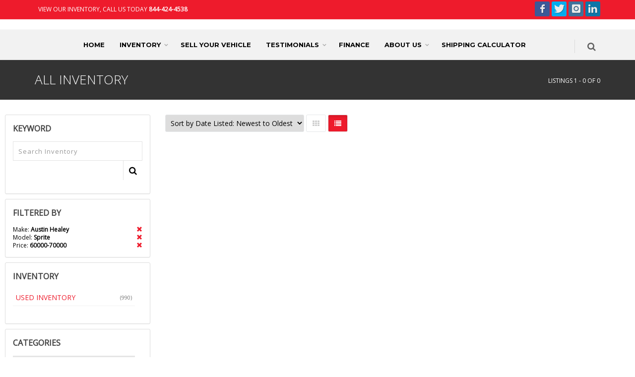

--- FILE ---
content_type: text/html; charset=utf-8
request_url: https://www.haggleme.com/Inventory/location-Indiana/all-years/Austin_Healey/Sprite/all-series/all-bodystyles/all-types/page1/sort-DateDesc/AllInventory.aspx?price=60000-70000
body_size: 14483
content:



<!DOCTYPE html>
<!--[if IE 8]>			<html class="ie ie8"> <![endif]-->
<!--[if IE 9]>			<html class="ie ie9"> <![endif]-->
<!--[if gt IE 9]><!-->	<html> <!--<![endif]-->
<head><meta charset="utf-8" /><title>
	Austin Healey Sprite All Inventory -  Haggle Me
</title><meta id="MetaDescriptionTag" name="description" content="Austin Healey Sprite All Inventory - . To see over 12,000 Muscle Cars, Street Rods, Classic Cars and Pickups visit our website at www.HaggleMe.com." /><meta id="MetaKeywordsTag" name="keywords" content="Austin Healey Sprite All Inventory - , 1900 1901 1902 1903 1904 1905 1906 1907 1908 1909 1910 1911 1912 1913 1914 1915 1916 1917 1918 1919 1920 1921 1922 1923 1924 1925 1926 1927 1928 1929 1930 1931 1932 1933 1934 1935 1936 1937 1938 1939 1940 1941 1942 1943 1944 1945 1946 1947 1948 1949 1950 1951 1952 1953 1954 1955 1956 1957 1958 1959 1960 1961 1962 1963 1964 1965 1966 1967 1968 1969 1970 1971 1972 1973 1974 1975 1976 1977 1978 1979 1980 1981 1982 1983 1984 1985 1986 1987 1988 1989 1990 1991 1992 1993 1994 1995 1996 1997 1998 1999 " /><link REL="SHORTCUT ICON" href="../../../../../../../../../../favicon.ico" /> 

	<!-- mobile settings -->
	<meta name="viewport" content="width=device-width, maximum-scale=1, initial-scale=1, user-scalable=0" />
	<!--[if IE]><meta http-equiv="X-UA-Compatible" content="IE=edge,chrome=1" /><![endif]-->


    


	<link href='/bundles/styles?v=Dl7qsB1PtxBpaEjGg6HKI4lsgMhCcrVKyhs08p_N1Z81' rel='stylesheet' type='text/css' />
       

    
    
    <script src="https://ajax.googleapis.com/ajax/libs/jquery/2.2.4/jquery.min.js"></script>


    
    <script type="text/javascript">var plugin_path = 'https://www.haggleme.com/assets/plugins/';</script>


    

    <!-- PAGE LEVEL SCRIPTS -->	
	
    

<script type="text/javascript">
    var CaptchaCallback = function () {
        $('.g-recaptcha').each(function (index, obj) {
            grecaptcha.render(obj, { 'sitekey': '6Lfj68EUAAAAAGJ07A5F3agCTJeaAafg4lwDN77Y' });
        });
    }
</script>
<script src="https://www.google.com/recaptcha/api.js?onload=CaptchaCallback&render=explicit" async defer></script>


    
    


    
    <style>

        /* MENU NAV ROW */
        /*#header-horizontal #header
        {
            background-color: #000 !important;
            color: #fff;
        }*/
        /*#header-horizontal #topNav 
        {
            background-color: #000 !important;
        }*/


        #header-horizontal #topNav 
        {
            background-color: #000 !important; /*#fff !important;*/
        }
        #header-horizontal #topNav a.logo 
        {
	        height: 150px; /*150px;*/
	        line-height: 96px;
        }
        /*#header-horizontal #header #topNav #topMain
        {
            background-color: #000 !important;
        }*/
        /*#header-horizontal #header #topNav #topMain, #header-horizontal #header .nav-pills > li > a 
        {
            background-color: #000 !important;
        }*/
        #header-horizontal #header #topNav #topMain.nav-pills > li > a 
        {
            font-family: 'Montserrat', sans-serif !important;
            font-weight: 200;
            font-size: 20px;
            text-transform: uppercase !important; 
            color: #fff;
        }
	    /* Sets header height to better fit logo size on desktop view. */ 
        @media only screen and (min-width:800px) {
            #header-horizontal #header #topNav 
            {
	            max-height: 150px; /*150px;*/
            }
        }


        #header-horizontal #header #topMain, #header .nav-pills > li > a 
        {
            background-color: #000 !important;
            color: #fff !important;

            /*background-color: #fff !important;
            color: #000 !important;*/
        }
        /* Menu Nav hover style */
	    #header-horizontal .nav-pills>li.active>a,	
	    #header-horizontal .nav-pills>li>a:hover,        
	    #header-horizontal .nav-pills>li:hover,        
	    #header-horizontal .nav-pills>li:hover>a 
	    {     
            /*
                #EE1B2C = brightred
                #cc6119 = dark orange
                #2B2B2B = dark gray
                #333    = gray
            */                   
            background-color: #333 !important;
		    color: #fff !important;
	    }


        /*#header-horizontal #topNav a.logo 
        {
	        height: 150px;
	        line-height: 96px;
        }
        #header-horizontal #header #topNav #topMain.nav-pills > li > a 
        {
            font-family: 'Montserrat', sans-serif !important;
            font-weight: 700;
            font-size: 13px;
            text-transform: uppercase !important; 
            color: #fff;
        }*/
        /*#header-horizontal #header.dark #topMain.nav-pills > li > a, .nav 
        {
            color: #ffffff !important;
        }*/
        /*#header-horizontal #header.dark #topNav #topMain.nav-pills > li > a.dropdown-toggle:after 
        {
            color: #fff !important;
            opacity: 1 !important;
        }*/

    </style>

    
    

    
    <style>
        
        /* LOGO IMAGE ROW */
        #header-stack div.logo-bar 
        {
            /*
                #363839 = dark gray
            */
            background-color: #FFF !important;
            color: #000 !important;
        }
        #header-stack div.logo-bar h5
        {
            color: #fff !important;
        }
        /* MENU NAV ROW */
        #header-stack #header
        {
            /*background-color: #333 !important;*/
            background-color: #F2F2F2 !important;
        }
        #header-stack .nav-pills>li>a {
            border-radius: 0;
        }
        #header-stack .nav-pills>li>a:hover {
            color: #fff !important;
        }
        #header-stack #header li.quick-cart i.fa, #header-stack #header li.search i.fa, #header-stack #header #topNav button.btn-mobile i
        {
            color: #000 !important;
        }
        #header-stack #header #topMain, #header-stack #header .nav-pills > li > a 
        {
            background-color: #F2F2F2 !important;
            color: #000 !important;
        }
        /* Set the font family of the top-level menu nav items */
        #header-stack #header.header-sm #topNav #topMain>li>a
        {
            font-family: 'Montserrat', sans-serif !important;
            font-weight: 700;
            font-size: 13px;
            text-transform: uppercase !important;  
        }	
        /* Menu Nav hover style */
	    #header-stack #header.header-sm #topMain.nav-pills>li.active>a,	
	    #header-stack #header.header-sm #topMain.nav-pills>li>a:hover,        
	    #header-stack #header.header-sm #topMain.nav-pills>li:hover,        
	    #header-stack #header.header-sm #topMain.nav-pills>li:hover>a 
	    {     
            /*
                #EE1B2C = brightred
                #cc6119 = dark orange
            */                   
            background-color: #EE1B2C !important;           
		    color: #fff !important;		
	    }
        /* Used to set logo header width only on larger screens. */
        @media only screen and (min-width:800px) {
            #header-stack .customlogo 
            {
	            max-height: 239px !important; /*130px; */
	            max-width: 764px !important; /*500px;*/
            }
        }

    </style>

    
    <style>

        #topBar ul.top-links > li > a {
            color: #ffffff !important;
        }
        /* TOP ROW */
	    .custom-topbar
	    {
            /*
                #EE1B2C = brightred
                #cc6119 = dark orange
            */
		    background-color: #EE1B2C !important; 
            
	    }

        /* Inventory emphasis price value */
        /*.item-price h4, .item-price h5*/
        /*.item-price h4
        {
            font-weight: bold !important;
        }
        h4.subprice
        {
            font-weight: normal !important;
        }*/


        /* TABS */
        .nav-tabs>li.active>a, 
        .nav-tabs>li.active>a:focus, 
        .nav-tabs>li.active>a:hover {           
            /*background-color: #eaedf0 !important;*/
            /*
            background-color: #373737 !important;
            border-color: #373737 !important;
            */
        }


        /* Allows parallax background image to show when on the listing details page */
        .parallax, .parallax .btn, .parallax div, .parallax h1, .parallax h2, .parallax h3, .parallax h4, .parallax h5, .parallax h6, .parallax img, .parallax p {
            z-index: 0 !important;
        }
        .parallax-custom
        {
	        background-image: url('http://www.totalwebmanager.com/TWM/userfiles/1055/Custom/bg1.jpg');
        }
        .parallax-footer-custom
        {
	        background-image: url('http://www.totalwebmanager.com/TWM/userfiles/1055/Custom/bg2.jpg');
        }
        .box-custom
        {
	        background-color: rgba(0,0,0,.6);
        }
        .box-icon.box-icon-transparent .box-icon-title>i
        {
	        color: #ffffff !important;	
        }

.align-center
{
    position: absolute;
    margin: 0 auto !important;
    text-align: center !important;
}
.box-icon.box-icon-center a {
	text-align:center !important;
}
.btn-xlg
{
    font-size: 2em;
}
.btn-outline-primary {
    color: #fff;
    background-color: transparent;
    background-image: none;
    border-color: #F2F2F2;
    border: solid;
    border-width: 3px;
    display: inline-block !important;
    align-content: center;
    align-items: center;
    margin: 0 auto !important;
}



        /* Callout Boxes */
        /*.box-text
        {
            display: flex;
            align-items: center;
            min-height: 100px;
        }
        .box-text p 
        {
            font-size: 30px !important;
            color: #fff !important;
            margin: 0 auto !important;
            padding: 15px 0 !important;
            font-weight: 600;
        }
        .box-text span 
        {
            display: block !important;
            font-size: 16px !important;
            color: #fff !important;
        
            font-weight: 400;
        }
        .box1, .box2
        {
            background-color: #EE1B2C !important;
            border-top: #fff 3px solid;
        }
        .box-title
        {
            border-bottom: #fff 1px solid;
        }*/


        /*body 
        {
            background-image:url(http://www.totalwebmanager.com/TWM/userfiles/1119/Custom/bg.jpg);
            background-repeat:repeat;
            background-position:center 0;
        }*/

/** Boxed Page Content Only
 **************************************************************** **/
.contentboxed {
	background-color:#f1f2f7;
}
.contentboxed section {
	background-color:#fff;
}
.contentboxed {
	max-width:1170px;
	margin-left:auto;
	margin-right:auto;
	/*margin-top:0px;*/
	margin-bottom:50px;

	-webkit-border-radius: 3px;
	   -moz-border-radius: 3px;
			border-radius: 3px;
}
@media only screen and (max-width: 992px) {
	.contentboxed {
		margin-top:0;
		margin-bottom:0;

		-webkit-border-radius: 0;
		   -moz-border-radius: 0;
				border-radius: 0;
	}
}


.invisible
{
    visibility: hidden;
    height: 0px;
    width: 0px;
    padding: 0px;
    margin: 0px;
}

#header li.search .search-box 
{
    position: absolute;
    z-index: 10000 !important;
}

    </style>

</head>
<body class="smoothscroll enable-animation">
    
    <form method="post" action="./AllInventory.aspx?price=60000-70000" id="form1">
<div class="aspNetHidden">
<input type="hidden" name="__EVENTTARGET" id="__EVENTTARGET" value="" />
<input type="hidden" name="__EVENTARGUMENT" id="__EVENTARGUMENT" value="" />
<input type="hidden" name="__LASTFOCUS" id="__LASTFOCUS" value="" />
<input type="hidden" name="__VIEWSTATE" id="__VIEWSTATE" value="iXbFBJQYlbCmf4tt3AH/jPcLQ07J44Ee2+m+B68cvRokUTrrjsQdniriivagEl2aCnbzzVN96gZgIMOL97pxaDEAV71WCCbRkTXLKAhHaPQgqbBrGpe59rELKlQQxgBxiRwlFwrLqYdq0McVozeJ4sEDwMIhdnPqpeN6IP85AbxDdhY8ohM/Mg+g4ZkmisIQEfIF49RJLmrTInjrfG9CNmIvHkHb+JZSIcpekBokXikbaB+qYxE1JXe1YnE84aCbtykkMmGMXtEK5znKRKWdLQUq0oSTKcb9JQ0r2pelbXmMDpzb2e2A2KMO0xtLkA3iTghBm7d0O8MuB/g1fNBbYQ7wQb9pTt50qJEsIqO/nq4FzJtG5GMQsIaPuI6zWmoydj5LlxeH0LnEGtjxuOrrQqIq9fC8z85Z/3jK3s54pmM7mG6Goh3ZgAkTkTZD+3FRlTwm1Ols6C5iaIrE6QgKr2BrFBL0wxVTXy4KIeQBb6EO2sb0MN/PHi/3y/zYvcl1/djg63rekEBJjt9LOpeP6BIv3gwmp8Nij7NCagz3cil3rrLIlbfVHLPdLMnLJtsMZZ4L7eu+2zm9vDrXZMoHfrlwx9piX/yzuWGpWxWQKuPt0qufUzWELM4FSVhqwGU1qSOPbzkXj5U5B/lYS6o4/MND8S1qULFfSSR9UquH4v/H3cSydaXfYQBEmjJ5OeEsCr9N2IZ2+M/VABbjg0kYQYonn7alWteNuKpLtJsp+5ES13BRJITyyCjUhCtQcbk1HmETyHrO/i2ObpCIObemjaTCGSTyOd29cKsMZuOOeqlfDQywz79fhC4lZU06njkJh6q5bHalngMVz3UIBbAumEwd9Trr1NTPfk76qtarGGPktarNmASfNfSYwNOFD06C5zoxL1hUin7OR8ixbw5eoWautVQLGqj7Fd7ly/2czHlSpEvcTLmEVamuHUiA5Vsm0B/myYGYYjozRGh8676OK3Ce1a+iYqY8fX5DpPPSQXxpSN0Hp+VUKCuTyK8s/Vqy+DsL/8zkkMUovNg7AWW07YdAm4ASn47B/9fUDtVe2K+ZGl612WoUf6PQryoGAy8pxRmZPGs1wICQhqYsGfuEbuHaXg8UGq5bkJv+Aulv8p6rdmmYs1A9BMh4ayfMRWF8GNuVbqBE8csDIaL1lYTUMcJF3iN+TpFCfP/+oGdaM7EvXdOsKDP68MH0oWofmr9pCYWeGEhTn7W0kMdIVEqGNFe5Bkh8GutiICK/dBWaXr5sIYBrzka8sMKU2UXwHE5qlLwnpbfxYjU54RZnqgZG8Qo5EUU8VH6aGonOH/Li6qumc+rCj+KIhSYzGBGbzCWSZ1x1d7IvoWVwGeEXdps7bdFFp+FyJMCxefvwgyqQoAS7hZXfbn8IySTNV2qS6k8FrQ+AadTRdQb3oILC2kzU2ZRetw/zT28TlZD6Ke32C5vep7X20tvnyrpW+FBbUkB9tcbSboD1KR32rpdIUqAl2XMeOaOX6RA4eQZBqoBM63crLO4kwmcovsIwDV2nfcQbOV8FoZlGCzxMZ/SBxrkateA8mvuPtYau2a65x1lc/Q/vfh2iREEFhB/Ngw0GUFQGOiuVUIGnZjJloPwohJV1AP1YQ6H2pzxFBIKEdFm04xFPXbvtKM5FsfejVNYjq7LB1IFSGcAL5Mdqx6E1KBtJeqa5CN5vxlnYIRvoJPxII+wEfIttiZ6wB8JwI0NK3DKSaf1mxhABDYg3pEFZ4goN56tS9QSCNVKTCq/1aWIJiXw+S2c0kSTR8lt0zJeQCu6+stLhwV5F61NJBKcdUPwcu7+ny5sjC92TX3+4rhQB1WExWl7cVwDZpehsnV0U6DYbdwkamXcL6jLbj3GegKRHEt64HKCsM5B7jy57/R/tqwKIP6uOeO8PWy1Ygt1TSN0zdsDJ+0IxDQH4TxEEC5o6AG1/ZODV9CT14KB5f0S0ey6aRtJ+S6HtKjUq82tMi9hUGCAPAfwUcQDTjHhp7GZmFfnlnPydlLwqXPvhhZtCwC2L8M0ruvf/Sf+XzFFYCabGm/d/+hNlOCanTnPU9TAVfgPgCBv85aYeipcdSYfQJ2MBzPsG6MgzDpkDiryE/WfYKnBaaDA305ximCuBCrcziDwwU30jlDL0wr2OvHif+biKr0va6uC1Ih2m1XvjA8yY4pPe+JrHdVRDNQ0ZMk4rGtB+UwaGDrIv2cCxzyTf8bZ3AG8IoLp+hIb6elKk6eyeviMhrYlfmenr56sKqmxmwb3PCDi2egAWblg8JtSkmr13apnEVmnMlfNS8pfiqo/EHcqHPFBNPzdFGvCRQq9MJ4cCAECn8rb5un5yjb0e/vyE+UC7u8lfuzZPmYHc7gxB2l3GUxi+OjhMmMBVdDn7oJLrwf9I2ElQUKQ04rB+GHxwxIyu0PZPqMyCb5/2qe/aQYfSZ/Kqu0X+CQvP10MkLy7zdLkDJQti/4Ld88RQisoZLz/RHO/e8eMY3ak5J3J4fowQUOCCzdYFQg+IDgWVMJejwLRh/+ThJL9ijy6gQ8+/hKxD" />
</div>

<script type="text/javascript">
//<![CDATA[
var theForm = document.forms['form1'];
if (!theForm) {
    theForm = document.form1;
}
function __doPostBack(eventTarget, eventArgument) {
    if (!theForm.onsubmit || (theForm.onsubmit() != false)) {
        theForm.__EVENTTARGET.value = eventTarget;
        theForm.__EVENTARGUMENT.value = eventArgument;
        theForm.submit();
    }
}
//]]>
</script>



<script src="/ScriptResource.axd?d=[base64]" type="text/javascript"></script>
<div class="aspNetHidden">

	<input type="hidden" name="__VIEWSTATEGENERATOR" id="__VIEWSTATEGENERATOR" value="AD77A525" />
	<input type="hidden" name="__EVENTVALIDATION" id="__EVENTVALIDATION" value="XfBPj+7wcDay8uTLpup4gQQMQEy9x9ZYLlyF2umPh2936s6hnQKWSHc4bxYCkzvtsHV3j2lABEloDq7giZhgaFzOSP6XmkwuxX/iCtyWV4E/Pao/VyNQW7/w3nfGD6h+mxeS8inG28SwB7LFOWvzZmktKhFAjw5k1gVVmKHziVD+vK7t/uS6e2Byz9MIGn8gfRjIbqNDJ7K204/XM70Jx+/yk3A1aGMlBLY/T8mngxRWXAEXnE+ZCjfAqi5Gd8iHfNxsUpIWzUyxqFRT3GeUg5O9QURr1LNHMqKYFKLTh0t4ciJoqUjfiMHmzw/PWqOavHI++mXad3VBVVMOXkrelf1UBpWL8SjRYMSMdnEpjDh679omWuLTyd3lBNukiC2MAX7i66dn4ZH5p1qGfo63buo8X1u7xXniLYdQZ9tnFQIsC7DVPdpXUvwNY1Pwu/vyWKr0mfbYmhsdJQRMa/W0/dSCmoXiwy/EFobsey6vixk80isA+NVVqfgav4HZOJwc3+QGLtYyQwYF22ofZj4TK11Or8GEqfmi3rbV+Ei2whn3J5OQ" />
</div>
    <script type="text/javascript">
//<![CDATA[
Sys.WebForms.PageRequestManager._initialize('ctl00$ScriptManager1', 'form1', ['tctl00$contentplaceholder_page$upSms','contentplaceholder_page_upSms'], [], [], 90, 'ctl00');
//]]>
</script>




	<!-- wrapper -->
	<div id="wrapper">
        
        <!-- HEADER -->
        
        
        

<div id="header-stack">
	<!-- TOP BAR -->
	<div id="topBar" class="dark custom-topbar">
		<div class="container">
            <ul class="top-links list-inline">
                <li style="border-right: none;"><a href="tel:844-424-4538">View Our Inventory, Call us today <strong>844-424-4538</strong></a></li>
            </ul> 
            <!-- SOCIAL ICONS -->
			<div class="social-icons pull-right hidden-xs">
                
				<a href="https://www.facebook.com/groups/172678620053141/" class="social-icon social-icon-sm social-facebook" data-toggle="tooltip" data-placement="bottom" title="Facebook">

					<i class="icon-facebook"></i>
					<i class="icon-facebook"></i>
				</a>
                
				<a href="https://twitter.com/HaggleMe" class="social-icon social-icon-sm social-twitter" data-toggle="tooltip" data-placement="bottom" title="Twitter">
					<i class="icon-twitter"></i>
					<i class="icon-twitter"></i>
				</a>
                
				<a href="https://www.instagram.com/hagglemedotcom/?utm_source=qr&igsh=NW95djgxZWpxZ3R2" class="social-icon social-icon-sm social-instagram" data-toggle="tooltip" data-placement="bottom" title="Instagram">
					<i class="icon-instagram"></i>
					<i class="icon-instagram"></i>
				</a>
				
				<a href="https://www.linkedin.com/in/steve-glanton-4282a521/" class="social-icon social-icon-sm social-linkedin" data-toggle="tooltip" data-placement="bottom" title="Linkedin">
					<i class="icon-linkedin"></i>
					<i class="icon-linkedin"></i>
				</a>
                
			</div>
            <!-- /SOCIAL ICONS -->
		</div>
	</div>
	<!-- /TOP BAR -->

    <!-- LOGO BAR -->
    <div class="border-top logo-bar">
		<div class="container">               
        	
            <div class="header-sm">
                <div class="row">
                    <div class="col-sm-12">
                        <!-- LOGO -->                       
		                <a href="../../../../../../../../../../Default.aspx" class="logo has-banner pull-left text-center-md">
			                <img src="https://www.totalwebmanager.com/TWM/Userfiles/1061/Custom/header_1170.jpg" id="HeaderNavLogoMenuVerticle1_imgLogo" alt="" class="img-responsive" />                  
		                </a>
                        <input type="hidden" name="ctl00$HeaderNavLogoMenuVerticle1$hdnLogoImageName" id="HeaderNavLogoMenuVerticle1_hdnLogoImageName" value="header_1170.jpg" />                        
                        <!-- /LOGO -->

			
                    </div>
                </div>
            </div>
		</div>
	</div>
    <!-- /LOGO BAR -->

    <!-- HEADER -->

    <div id="header" class="sticky header-sm clearfix">
        <!-- HEADER NAV -->
        <header id="topNav" class="text-center">
	        <div class="container">
            
		        <!-- Mobile Menu Button -->
		        <button class="btn btn-mobile" data-toggle="collapse" data-target=".nav-main-collapse" type="button">
			        <i class="fa fa-bars"></i>
		        </button>

                <!-- SEARCH -->
		        <ul class="pull-right nav nav-pills nav-second-main hidden-xs">
			        <li class="search">
				        <a href="javascript:;">
					        <i class="fa fa-search"></i>
				        </a>
				        <div class="search-box">
					        <div>
						        <div class="input-group">                                   
                                    <input name="ctl00$HeaderNavLogoMenuVerticle1$txtSearch" type="text" id="HeaderNavLogoMenuVerticle1_txtSearch" name="src" placeholder="Search" class="form-control ignore" />
							        <span class="input-group-btn">                                      
                                        <input type="submit" name="ctl00$HeaderNavLogoMenuVerticle1$btnSearch" value="Search" onclick="return validateSearch();" id="HeaderNavLogoMenuVerticle1_btnSearch" class="btn btn-primary" />
							        </span>
						        </div>
					        </div>
				        </div> 
			        </li>                    
		        </ul>
                <!-- /SEARCH -->

                <!-- MENU NAVIGATION -->                                 
                <div class="menu-center">              
                    <div class="navbar-collapse pull-right nav-main-collapse collapse">
                        

    <!-- Menu Nav -->                   
    
    
    
    
    
    
    
    

    
    
	    <nav class="nav-main">
            <ul id="topMain" class="nav nav-pills nav-main">

    
	    <li><a class="" href="https://www.haggleme.com/Default.aspx" target="">Home</a></li>
        
            <li class="dropdown">
                <a class="dropdown-toggle" href="https://www.haggleme.com/Inventory/location-Indiana/all-years/all-makes/all-models/all-series/all-bodystyles/all-types/page1/sort-DateActiveDesc/AllInventory.aspx" target="">Inventory</a>
			    <ul class="dropdown-menu">
        
	    <li><a class="" href="https://www.haggleme.com/VehicleFinder.aspx" target="">Vehicle Finder</a></li>
        </ul></li>
	    <li><a class="" href="https://www.haggleme.com/Page/Sell-Your-Vehicle.aspx" target="">Sell Your Vehicle</a></li>
        
            <li class="dropdown">
                <a class="dropdown-toggle" href="https://www.haggleme.com/Page/Buyer-Testimonials.aspx" target="">Testimonials</a>
			    <ul class="dropdown-menu">
        
	    <li><a class="" href="https://www.haggleme.com/Page/Seller-Testimonials.aspx" target="">Seller Testimonials</a></li>
        
	    <li><a class="" href="https://www.haggleme.com/Page/Buyer-Testimonials.aspx" target="">Buyer Testimonials</a></li>
        </ul></li>
	    <li><a class="" href="https://www.haggleme.com/Page/Finance.aspx" target="">Finance</a></li>
        
            <li class="dropdown">
                <a class="dropdown-toggle" href="https://www.haggleme.com/Page/About-Us.aspx" target="">About Us</a>
			    <ul class="dropdown-menu">
        
	    <li><a class="" href="https://www.haggleme.com/Page/Info.aspx" target="">Info</a></li>
        
	    <li><a class="" href="https://www.haggleme.com/ContactUs.aspx" target="">Contact Us</a></li>
        </ul></li>
	    <li><a class="" href="https://www.haggleme.com/Page/Shipping-Calculator.aspx" target="">Shipping Calculator</a></li>
        
		    </ul>
	    </nav>
    
    
    <!-- /Menu Nav -->  
                    </div>
                </div>
                <!-- /MENU NAVIGATION -->      
            </div>
        </header>
        <!-- /HEADER NAV -->
    </div> 
    <!-- /HEADER -->
</div>

        <!-- /HEADER -->


        

        
        <!-- CONTENT -->
        

    <!-- PAGE HEADER -->
    <section class="page-header dark page-header-xs">
	    <div class="container">
		    <h1>All Inventory</h1>
            <ol class="breadcrumb">
			    <li>Listings 1 - 0 of 0</li>
            </ol>
            
	    </div>
    </section>
    <!-- /PAGE HEADER -->


    <!-- Body - Left/Right Columns -->
    <section class="padding-top-20">
    
        					
	    <div class="full-container padding-10"> 
        	
                    
            	
            
            <div class="phone-nonmobile">
            
            </div>
                    	
            <a id="listings-anchor" name="listings"></a>
		    <div class="row">

			    <!-- LEFT -->
			    <div class="col-lg-3 col-md-3 col-sm-3 margin-bottom-0">
                    
   

                    
                    
                    <div class="phone-mobile">
                        <a class="btn btn-primary btn-featured btn-inverse margin-bottom-6" href="tel:844-424-4538">
                            <span>CALL US: 844-424-4538</span>
                            <i class="et-phone"></i>
                        </a>
                    </div>
                    
                        
                    <!-- FILTERS -->
                    <div class="row">

                        
                        <div class=" visible-xs-block padding-20 margin-bottom-0">
		                <button class="btn btn-default btn-block visible-xs-block" data-toggle="collapse" data-target="#filter-inventory-col" type="button">
                            <i class="fa fa-filter"></i>
                            FILTER INVENTORY
		                </button>
                        </div>

                        
                        <div class="col-lg-12 col-md-12 col-sm-12 collapse" id="filter-inventory-col">

                            <!-- INLINE SEARCH -->
                            <div class="panel panel-default margin-bottom-10"><div class="panel-body">
                            <div class="side-nav">
							    <div class="side-nav-head margin-bottom-10">
								    <h4>KEYWORD</h4>
							    </div>
							    <div class="inline-search clearfix margin-bottom-30">
                                    <div id="contentplaceholder_page_pnlSearchBox" onkeypress="javascript:return WebForm_FireDefaultButton(event, &#39;contentplaceholder_page_btnSearch&#39;)">
	
                                    <input name="ctl00$contentplaceholder_page$txtSearch" type="text" id="contentplaceholder_page_txtSearch" name="src" placeholder="Search Inventory" class="serch-input" />								
								    <button onclick="__doPostBack('ctl00$contentplaceholder_page$ctl02','')">
									    <i class="fa fa-search"></i>
								    </button>
                                    <input type="submit" name="ctl00$contentplaceholder_page$btnSearch" value="" id="contentplaceholder_page_btnSearch" class="invisible" />

                                    
</div>
							    </div>
                            </div>
                            </div></div>
						    <!-- /INLINE SEARCH -->


                            
						    <!-- FILTERED BY -->
						    
						    <div class="panel panel-default margin-bottom-10"><div class="panel-body">
							<div class="side-nav">    
                                <div class="side-nav-head margin-bottom-10">
                                    <h4>FILTERED BY</h4>
                                </div>	

                                
								
                                <div class="clearfix size-12">
								    <a class="pull-right glyphicon glyphicon-remove" href="https://www.haggleme.com/Inventory/location-Indiana/all-years/all-makes/all-models/all-series/all-bodystyles/all-types/page1/sort-DateDesc/AllInventory.aspx?price=60000-70000"></a>
								    Make: <strong>Austin Healey</strong>
							    </div>

                                
								
                                <div class="clearfix size-12">
								    <a class="pull-right glyphicon glyphicon-remove" href="https://www.haggleme.com/Inventory/location-Indiana/all-years/Austin_Healey/all-models/all-series/all-bodystyles/all-types/page1/sort-DateDesc/AllInventory.aspx?price=60000-70000"></a>
								    Model: <strong>Sprite</strong>
							    </div>

                                
								
                                <div class="clearfix size-12">
								    <a class="pull-right glyphicon glyphicon-remove" href="https://www.haggleme.com/Inventory/location-Indiana/all-years/Austin_Healey/Sprite/all-series/all-bodystyles/all-types/page1/sort-DateDesc/AllInventory.aspx"></a>
								    Price: <strong>60000-70000</strong>
							    </div>

                                

                            </div>
                            </div></div>						
                            <!-- /FILTERED BY -->                           
                            

						    <!-- INVENTORY -->
                            
						    
                            <div class="panel panel-default margin-bottom-10"><div class="panel-body">
                            <div class="side-nav">
							    <div class="side-nav-head margin-bottom-10">
								    <button class="fa fa-bars text-right margin-right-6" type="button"></button>
								    <h4>INVENTORY</h4>
							    </div>
							    <ul class="list-group list-group-bordered list-group-noicon uppercase">
                                    
                                        <li class="list-group-item active"><a href="https://www.haggleme.com/Inventory/location-Indiana/all-years/all-makes/all-models/all-series/all-bodystyles/all-types/page1/sort-DateDesc/PreownedInventory.aspx"><span class="size-11 text-muted pull-right">(990)</span> USED INVENTORY</a></li>
                                    
							    </ul>
						    </div>
                            </div></div>
						    
                            <!-- /INVENTORY  -->


						    <!-- CATEGORIES -->
						    
                            <div class="panel panel-default margin-bottom-10"><div class="panel-body">
                            <div class="side-nav">
							    <div class="side-nav-head margin-bottom-10">
								    <button class="fa fa-bars text-right margin-right-6" type="button"></button>
								    <h4>CATEGORIES</h4>
							    </div>
                                <ul class="list-group list-group-bordered list-group-noicon">

                                    
                                    
                                    <li class="list-group-item">
	                                    <div class="toggle">
		                                    <label class="padding-6 size-14">Types</label>
		                                    <div class="toggle-content padding-6">
                                                <ul class="list-group list-group-bordered list-group-noicon list-unstyled">
                                                    <li><a class="padding-6" href="https://www.haggleme.com/Inventory/location-Indiana/all-years/all-makes/all-models/all-series/all-bodystyles/all-types/page1/sort-DateDesc/AllInventory.aspx?price=60000-70000">All Types</a></li>
                                                    <li>
                                                    <a class="padding-6" href="https://www.haggleme.com/Inventory/location-Indiana/all-years/all-makes/all-models/all-series/all-bodystyles/Boats/page1/sort-DateDesc/AllInventory.aspx?price=60000-70000"><span class="size-11 text-muted pull-right">(3)</span> Boats</a></li>
                                                    <li>
                                                    <a class="padding-6" href="https://www.haggleme.com/Inventory/location-Indiana/all-years/all-makes/all-models/all-series/all-bodystyles/Car_Trailer/page1/sort-DateDesc/AllInventory.aspx?price=60000-70000"><span class="size-11 text-muted pull-right">(1)</span> Car Trailer</a></li>
                                                    <li>
                                                    <a class="padding-6" href="https://www.haggleme.com/Inventory/location-Indiana/all-years/all-makes/all-models/all-series/all-bodystyles/Classic_Cars/page1/sort-DateDesc/AllInventory.aspx?price=60000-70000"><span class="size-11 text-muted pull-right">(540)</span> Classic Cars</a></li>
                                                    <li>
                                                    <a class="padding-6" href="https://www.haggleme.com/Inventory/location-Indiana/all-years/all-makes/all-models/all-series/all-bodystyles/Classic_Trucks/page1/sort-DateDesc/AllInventory.aspx?price=60000-70000"><span class="size-11 text-muted pull-right">(128)</span> Classic Trucks</a></li>
                                                    <li>
                                                    <a class="padding-6" href="https://www.haggleme.com/Inventory/location-Indiana/all-years/all-makes/all-models/all-series/all-bodystyles/Hot_Rods/page1/sort-DateDesc/AllInventory.aspx?price=60000-70000"><span class="size-11 text-muted pull-right">(81)</span> Hot Rods</a></li>
                                                    <li>
                                                    <a class="padding-6" href="https://www.haggleme.com/Inventory/location-Indiana/all-years/all-makes/all-models/all-series/all-bodystyles/Late_Models/page1/sort-DateDesc/AllInventory.aspx?price=60000-70000"><span class="size-11 text-muted pull-right">(11)</span> Late Models</a></li>
                                                    <li>
                                                    <a class="padding-6" href="https://www.haggleme.com/Inventory/location-Indiana/all-years/all-makes/all-models/all-series/all-bodystyles/Motorcycles/page1/sort-DateDesc/AllInventory.aspx?price=60000-70000"><span class="size-11 text-muted pull-right">(53)</span> Motorcycles</a></li>
                                                    <li>
                                                    <a class="padding-6" href="https://www.haggleme.com/Inventory/location-Indiana/all-years/all-makes/all-models/all-series/all-bodystyles/Muscle_Cars/page1/sort-DateDesc/AllInventory.aspx?price=60000-70000"><span class="size-11 text-muted pull-right">(140)</span> Muscle Cars</a></li>
                                                    <li>
                                                    <a class="padding-6" href="https://www.haggleme.com/Inventory/location-Indiana/all-years/all-makes/all-models/all-series/all-bodystyles/Project_Cars/page1/sort-DateDesc/AllInventory.aspx?price=60000-70000"><span class="size-11 text-muted pull-right">(22)</span> Project Cars</a></li>
                                                    <li>
                                                    <a class="padding-6" href="https://www.haggleme.com/Inventory/location-Indiana/all-years/all-makes/all-models/all-series/all-bodystyles/Race_Car/page1/sort-DateDesc/AllInventory.aspx?price=60000-70000"><span class="size-11 text-muted pull-right">(4)</span> Race Car</a></li>
                                                    <li>
                                                    <a class="padding-6" href="https://www.haggleme.com/Inventory/location-Indiana/all-years/all-makes/all-models/all-series/all-bodystyles/RVs/page1/sort-DateDesc/AllInventory.aspx?price=60000-70000"><span class="size-11 text-muted pull-right">(1)</span> RVs</a></li>
                                                    <li>
                                                    <a class="padding-6" href="https://www.haggleme.com/Inventory/location-Indiana/all-years/all-makes/all-models/all-series/all-bodystyles/SUV/page1/sort-DateDesc/AllInventory.aspx?price=60000-70000"><span class="size-11 text-muted pull-right">(3)</span> SUV</a></li>
                                                    <li>
                                                    <a class="padding-6" href="https://www.haggleme.com/Inventory/location-Indiana/all-years/all-makes/all-models/all-series/all-bodystyles/Tractor/page1/sort-DateDesc/AllInventory.aspx?price=60000-70000"><span class="size-11 text-muted pull-right">(1)</span> Tractor</a></li>
                                                    <li>
                                                    <a class="padding-6" href="https://www.haggleme.com/Inventory/location-Indiana/all-years/all-makes/all-models/all-series/all-bodystyles/Van/page1/sort-DateDesc/AllInventory.aspx?price=60000-70000"><span class="size-11 text-muted pull-right">(2)</span> Van</a></li>
                                                    
										        </ul>			                                        
		                                    </div>
	                                    </div>
                                    </li>
                                    
                                    <li class="list-group-item">
	                                    <div class="toggle active">
		                                    <label class="padding-6 size-14">Makes</label>
		                                    <div class="toggle-content padding-6">
                                                <ul class="list-group list-group-bordered list-group-noicon list-unstyled">
                                                    <li><a class="padding-6" href="https://www.haggleme.com/Inventory/location-Indiana/all-years/all-makes/all-models/all-series/all-bodystyles/all-types/page1/sort-DateDesc/AllInventory.aspx?price=60000-70000">All Makes</a></li>
                                                    <li>
                                                    <a class="padding-6" href="https://www.haggleme.com/Inventory/location-Indiana/all-years/Alfa_Romeo/all-models/all-series/all-bodystyles/all-types/page1/sort-DateDesc/AllInventory.aspx?price=60000-70000"><span class="size-11 text-muted pull-right">(1)</span> Alfa Romeo</a></li>
                                                    <li>
                                                    <a class="padding-6" href="https://www.haggleme.com/Inventory/location-Indiana/all-years/AMC/all-models/all-series/all-bodystyles/all-types/page1/sort-DateDesc/AllInventory.aspx?price=60000-70000"><span class="size-11 text-muted pull-right">(3)</span> AMC</a></li>
                                                    <li>
                                                    <a class="padding-6" href="https://www.haggleme.com/Inventory/location-Indiana/all-years/Aston_Martin/all-models/all-series/all-bodystyles/all-types/page1/sort-DateDesc/AllInventory.aspx?price=60000-70000"><span class="size-11 text-muted pull-right">(2)</span> Aston Martin</a></li>
                                                    <li>
                                                    <a class="padding-6" href="https://www.haggleme.com/Inventory/location-Indiana/all-years/Audi/all-models/all-series/all-bodystyles/all-types/page1/sort-DateDesc/AllInventory.aspx?price=60000-70000"><span class="size-11 text-muted pull-right">(1)</span> Audi</a></li>
                                                    <li>
                                                    <a class="padding-6" href="https://www.haggleme.com/Inventory/location-Indiana/all-years/Austin/all-models/all-series/all-bodystyles/all-types/page1/sort-DateDesc/AllInventory.aspx?price=60000-70000"><span class="size-11 text-muted pull-right">(2)</span> Austin</a></li>
                                                    <li class="active">
                                                    <a class="padding-6" href="https://www.haggleme.com/Inventory/location-Indiana/all-years/Austin_Healey/all-models/all-series/all-bodystyles/all-types/page1/sort-DateDesc/AllInventory.aspx?price=60000-70000"><span class="size-11 text-muted pull-right">(1)</span> Austin Healey</a></li>
                                                    <li>
                                                    <a class="padding-6" href="https://www.haggleme.com/Inventory/location-Indiana/all-years/Bentley/all-models/all-series/all-bodystyles/all-types/page1/sort-DateDesc/AllInventory.aspx?price=60000-70000"><span class="size-11 text-muted pull-right">(15)</span> Bentley</a></li>
                                                    <li>
                                                    <a class="padding-6" href="https://www.haggleme.com/Inventory/location-Indiana/all-years/Bimota/all-models/all-series/all-bodystyles/all-types/page1/sort-DateDesc/AllInventory.aspx?price=60000-70000"><span class="size-11 text-muted pull-right">(1)</span> Bimota</a></li>
                                                    <li>
                                                    <a class="padding-6" href="https://www.haggleme.com/Inventory/location-Indiana/all-years/BMW/all-models/all-series/all-bodystyles/all-types/page1/sort-DateDesc/AllInventory.aspx?price=60000-70000"><span class="size-11 text-muted pull-right">(3)</span> BMW</a></li>
                                                    <li>
                                                    <a class="padding-6" href="https://www.haggleme.com/Inventory/location-Indiana/all-years/Boss_Hog/all-models/all-series/all-bodystyles/all-types/page1/sort-DateDesc/AllInventory.aspx?price=60000-70000"><span class="size-11 text-muted pull-right">(1)</span> Boss Hog</a></li>
                                                    <li>
                                                    <a class="padding-6" href="https://www.haggleme.com/Inventory/location-Indiana/all-years/Buick/all-models/all-series/all-bodystyles/all-types/page1/sort-DateDesc/AllInventory.aspx?price=60000-70000"><span class="size-11 text-muted pull-right">(28)</span> Buick</a></li>
                                                    <li>
                                                    <a class="padding-6" href="https://www.haggleme.com/Inventory/location-Indiana/all-years/Cadillac/all-models/all-series/all-bodystyles/all-types/page1/sort-DateDesc/AllInventory.aspx?price=60000-70000"><span class="size-11 text-muted pull-right">(10)</span> Cadillac</a></li>
                                                    <li>
                                                    <a class="padding-6" href="https://www.haggleme.com/Inventory/location-Indiana/all-years/CanAm/all-models/all-series/all-bodystyles/all-types/page1/sort-DateDesc/AllInventory.aspx?price=60000-70000"><span class="size-11 text-muted pull-right">(1)</span> CanAm</a></li>
                                                    <li>
                                                    <a class="padding-6" href="https://www.haggleme.com/Inventory/location-Indiana/all-years/Century/all-models/all-series/all-bodystyles/all-types/page1/sort-DateDesc/AllInventory.aspx?price=60000-70000"><span class="size-11 text-muted pull-right">(3)</span> Century</a></li>
                                                    <li>
                                                    <a class="padding-6" href="https://www.haggleme.com/Inventory/location-Indiana/all-years/Chevrolet/all-models/all-series/all-bodystyles/all-types/page1/sort-DateDesc/AllInventory.aspx?price=60000-70000"><span class="size-11 text-muted pull-right">(289)</span> Chevrolet</a></li>
                                                    <li>
                                                    <a class="padding-6" href="https://www.haggleme.com/Inventory/location-Indiana/all-years/Chrysler/all-models/all-series/all-bodystyles/all-types/page1/sort-DateDesc/AllInventory.aspx?price=60000-70000"><span class="size-11 text-muted pull-right">(16)</span> Chrysler</a></li>
                                                    <li>
                                                    <a class="padding-6" href="https://www.haggleme.com/Inventory/location-Indiana/all-years/Crosley/all-models/all-series/all-bodystyles/all-types/page1/sort-DateDesc/AllInventory.aspx?price=60000-70000"><span class="size-11 text-muted pull-right">(2)</span> Crosley</a></li>
                                                    <li>
                                                    <a class="padding-6" href="https://www.haggleme.com/Inventory/location-Indiana/all-years/Datsun/all-models/all-series/all-bodystyles/all-types/page1/sort-DateDesc/AllInventory.aspx?price=60000-70000"><span class="size-11 text-muted pull-right">(2)</span> Datsun</a></li>
                                                    <li>
                                                    <a class="padding-6" href="https://www.haggleme.com/Inventory/location-Indiana/all-years/Daybreak/all-models/all-series/all-bodystyles/all-types/page1/sort-DateDesc/AllInventory.aspx?price=60000-70000"><span class="size-11 text-muted pull-right">(1)</span> Daybreak</a></li>
                                                    <li>
                                                    <a class="padding-6" href="https://www.haggleme.com/Inventory/location-Indiana/all-years/DeSoto/all-models/all-series/all-bodystyles/all-types/page1/sort-DateDesc/AllInventory.aspx?price=60000-70000"><span class="size-11 text-muted pull-right">(3)</span> DeSoto</a></li>
                                                    <li>
                                                    <a class="padding-6" href="https://www.haggleme.com/Inventory/location-Indiana/all-years/Dodge/all-models/all-series/all-bodystyles/all-types/page1/sort-DateDesc/AllInventory.aspx?price=60000-70000"><span class="size-11 text-muted pull-right">(29)</span> Dodge</a></li>
                                                    <li>
                                                    <a class="padding-6" href="https://www.haggleme.com/Inventory/location-Indiana/all-years/Dragster/all-models/all-series/all-bodystyles/all-types/page1/sort-DateDesc/AllInventory.aspx?price=60000-70000"><span class="size-11 text-muted pull-right">(2)</span> Dragster</a></li>
                                                    <li>
                                                    <a class="padding-6" href="https://www.haggleme.com/Inventory/location-Indiana/all-years/Ducati/all-models/all-series/all-bodystyles/all-types/page1/sort-DateDesc/AllInventory.aspx?price=60000-70000"><span class="size-11 text-muted pull-right">(1)</span> Ducati</a></li>
                                                    <li>
                                                    <a class="padding-6" href="https://www.haggleme.com/Inventory/location-Indiana/all-years/Dyno_Jet_Machine/all-models/all-series/all-bodystyles/all-types/page1/sort-DateDesc/AllInventory.aspx?price=60000-70000"><span class="size-11 text-muted pull-right">(1)</span> Dyno Jet Machine</a></li>
                                                    <li>
                                                    <a class="padding-6" href="https://www.haggleme.com/Inventory/location-Indiana/all-years/Essex/all-models/all-series/all-bodystyles/all-types/page1/sort-DateDesc/AllInventory.aspx?price=60000-70000"><span class="size-11 text-muted pull-right">(1)</span> Essex</a></li>
                                                    <li>
                                                    <a class="padding-6" href="https://www.haggleme.com/Inventory/location-Indiana/all-years/Fiat/all-models/all-series/all-bodystyles/all-types/page1/sort-DateDesc/AllInventory.aspx?price=60000-70000"><span class="size-11 text-muted pull-right">(1)</span> Fiat</a></li>
                                                    <li>
                                                    <a class="padding-6" href="https://www.haggleme.com/Inventory/location-Indiana/all-years/Ford/all-models/all-series/all-bodystyles/all-types/page1/sort-DateDesc/AllInventory.aspx?price=60000-70000"><span class="size-11 text-muted pull-right">(235)</span> Ford</a></li>
                                                    <li>
                                                    <a class="padding-6" href="https://www.haggleme.com/Inventory/location-Indiana/all-years/Frazer/all-models/all-series/all-bodystyles/all-types/page1/sort-DateDesc/AllInventory.aspx?price=60000-70000"><span class="size-11 text-muted pull-right">(2)</span> Frazer</a></li>
                                                    <li>
                                                    <a class="padding-6" href="https://www.haggleme.com/Inventory/location-Indiana/all-years/GMC/all-models/all-series/all-bodystyles/all-types/page1/sort-DateDesc/AllInventory.aspx?price=60000-70000"><span class="size-11 text-muted pull-right">(12)</span> GMC</a></li>
                                                    <li>
                                                    <a class="padding-6" href="https://www.haggleme.com/Inventory/location-Indiana/all-years/Graham/all-models/all-series/all-bodystyles/all-types/page1/sort-DateDesc/AllInventory.aspx?price=60000-70000"><span class="size-11 text-muted pull-right">(1)</span> Graham</a></li>
                                                    <li>
                                                    <a class="padding-6" href="https://www.haggleme.com/Inventory/location-Indiana/all-years/Growler/all-models/all-series/all-bodystyles/all-types/page1/sort-DateDesc/AllInventory.aspx?price=60000-70000"><span class="size-11 text-muted pull-right">(1)</span> Growler</a></li>
                                                    <li>
                                                    <a class="padding-6" href="https://www.haggleme.com/Inventory/location-Indiana/all-years/Harley_Davidson/all-models/all-series/all-bodystyles/all-types/page1/sort-DateDesc/AllInventory.aspx?price=60000-70000"><span class="size-11 text-muted pull-right">(29)</span> Harley Davidson</a></li>
                                                    <li>
                                                    <a class="padding-6" href="https://www.haggleme.com/Inventory/location-Indiana/all-years/Honda/all-models/all-series/all-bodystyles/all-types/page1/sort-DateDesc/AllInventory.aspx?price=60000-70000"><span class="size-11 text-muted pull-right">(4)</span> Honda</a></li>
                                                    <li>
                                                    <a class="padding-6" href="https://www.haggleme.com/Inventory/location-Indiana/all-years/Hudson/all-models/all-series/all-bodystyles/all-types/page1/sort-DateDesc/AllInventory.aspx?price=60000-70000"><span class="size-11 text-muted pull-right">(2)</span> Hudson</a></li>
                                                    <li>
                                                    <a class="padding-6" href="https://www.haggleme.com/Inventory/location-Indiana/all-years/Hummer/all-models/all-series/all-bodystyles/all-types/page1/sort-DateDesc/AllInventory.aspx?price=60000-70000"><span class="size-11 text-muted pull-right">(1)</span> Hummer</a></li>
                                                    <li>
                                                    <a class="padding-6" href="https://www.haggleme.com/Inventory/location-Indiana/all-years/International/all-models/all-series/all-bodystyles/all-types/page1/sort-DateDesc/AllInventory.aspx?price=60000-70000"><span class="size-11 text-muted pull-right">(7)</span> International</a></li>
                                                    <li>
                                                    <a class="padding-6" href="https://www.haggleme.com/Inventory/location-Indiana/all-years/Jaguar/all-models/all-series/all-bodystyles/all-types/page1/sort-DateDesc/AllInventory.aspx?price=60000-70000"><span class="size-11 text-muted pull-right">(4)</span> Jaguar</a></li>
                                                    <li>
                                                    <a class="padding-6" href="https://www.haggleme.com/Inventory/location-Indiana/all-years/Jeep/all-models/all-series/all-bodystyles/all-types/page1/sort-DateDesc/AllInventory.aspx?price=60000-70000"><span class="size-11 text-muted pull-right">(5)</span> Jeep</a></li>
                                                    <li>
                                                    <a class="padding-6" href="https://www.haggleme.com/Inventory/location-Indiana/all-years/Jensen/all-models/all-series/all-bodystyles/all-types/page1/sort-DateDesc/AllInventory.aspx?price=60000-70000"><span class="size-11 text-muted pull-right">(1)</span> Jensen</a></li>
                                                    <li>
                                                    <a class="padding-6" href="https://www.haggleme.com/Inventory/location-Indiana/all-years/Jensen-Healey/all-models/all-series/all-bodystyles/all-types/page1/sort-DateDesc/AllInventory.aspx?price=60000-70000"><span class="size-11 text-muted pull-right">(1)</span> Jensen-Healey</a></li>
                                                    <li>
                                                    <a class="padding-6" href="https://www.haggleme.com/Inventory/location-Indiana/all-years/Kaiser/all-models/all-series/all-bodystyles/all-types/page1/sort-DateDesc/AllInventory.aspx?price=60000-70000"><span class="size-11 text-muted pull-right">(4)</span> Kaiser</a></li>
                                                    <li>
                                                    <a class="padding-6" href="https://www.haggleme.com/Inventory/location-Indiana/all-years/Lakester/all-models/all-series/all-bodystyles/all-types/page1/sort-DateDesc/AllInventory.aspx?price=60000-70000"><span class="size-11 text-muted pull-right">(1)</span> Lakester</a></li>
                                                    <li>
                                                    <a class="padding-6" href="https://www.haggleme.com/Inventory/location-Indiana/all-years/Lamborghini/all-models/all-series/all-bodystyles/all-types/page1/sort-DateDesc/AllInventory.aspx?price=60000-70000"><span class="size-11 text-muted pull-right">(1)</span> Lamborghini</a></li>
                                                    <li>
                                                    <a class="padding-6" href="https://www.haggleme.com/Inventory/location-Indiana/all-years/Land_Rover/all-models/all-series/all-bodystyles/all-types/page1/sort-DateDesc/AllInventory.aspx?price=60000-70000"><span class="size-11 text-muted pull-right">(1)</span> Land Rover</a></li>
                                                    <li>
                                                    <a class="padding-6" href="https://www.haggleme.com/Inventory/location-Indiana/all-years/Lincoln/all-models/all-series/all-bodystyles/all-types/page1/sort-DateDesc/AllInventory.aspx?price=60000-70000"><span class="size-11 text-muted pull-right">(10)</span> Lincoln</a></li>
                                                    <li>
                                                    <a class="padding-6" href="https://www.haggleme.com/Inventory/location-Indiana/all-years/Mack/all-models/all-series/all-bodystyles/all-types/page1/sort-DateDesc/AllInventory.aspx?price=60000-70000"><span class="size-11 text-muted pull-right">(1)</span> Mack</a></li>
                                                    <li>
                                                    <a class="padding-6" href="https://www.haggleme.com/Inventory/location-Indiana/all-years/Manco/all-models/all-series/all-bodystyles/all-types/page1/sort-DateDesc/AllInventory.aspx?price=60000-70000"><span class="size-11 text-muted pull-right">(1)</span> Manco</a></li>
                                                    <li>
                                                    <a class="padding-6" href="https://www.haggleme.com/Inventory/location-Indiana/all-years/Marmon/all-models/all-series/all-bodystyles/all-types/page1/sort-DateDesc/AllInventory.aspx?price=60000-70000"><span class="size-11 text-muted pull-right">(1)</span> Marmon</a></li>
                                                    <li>
                                                    <a class="padding-6" href="https://www.haggleme.com/Inventory/location-Indiana/all-years/Mazda/all-models/all-series/all-bodystyles/all-types/page1/sort-DateDesc/AllInventory.aspx?price=60000-70000"><span class="size-11 text-muted pull-right">(2)</span> Mazda</a></li>
                                                    <li>
                                                    <a class="padding-6" href="https://www.haggleme.com/Inventory/location-Indiana/all-years/Mercedes_Benz/all-models/all-series/all-bodystyles/all-types/page1/sort-DateDesc/AllInventory.aspx?price=60000-70000"><span class="size-11 text-muted pull-right">(13)</span> Mercedes Benz</a></li>
                                                    <li>
                                                    <a class="padding-6" href="https://www.haggleme.com/Inventory/location-Indiana/all-years/Mercury/all-models/all-series/all-bodystyles/all-types/page1/sort-DateDesc/AllInventory.aspx?price=60000-70000"><span class="size-11 text-muted pull-right">(14)</span> Mercury</a></li>
                                                    <li>
                                                    <a class="padding-6" href="https://www.haggleme.com/Inventory/location-Indiana/all-years/MG/all-models/all-series/all-bodystyles/all-types/page1/sort-DateDesc/AllInventory.aspx?price=60000-70000"><span class="size-11 text-muted pull-right">(5)</span> MG</a></li>
                                                    <li>
                                                    <a class="padding-6" href="https://www.haggleme.com/Inventory/location-Indiana/all-years/Military/all-models/all-series/all-bodystyles/all-types/page1/sort-DateDesc/AllInventory.aspx?price=60000-70000"><span class="size-11 text-muted pull-right">(2)</span> Military</a></li>
                                                    <li>
                                                    <a class="padding-6" href="https://www.haggleme.com/Inventory/location-Indiana/all-years/Morris/all-models/all-series/all-bodystyles/all-types/page1/sort-DateDesc/AllInventory.aspx?price=60000-70000"><span class="size-11 text-muted pull-right">(1)</span> Morris</a></li>
                                                    <li>
                                                    <a class="padding-6" href="https://www.haggleme.com/Inventory/location-Indiana/all-years/Morris_Minor/all-models/all-series/all-bodystyles/all-types/page1/sort-DateDesc/AllInventory.aspx?price=60000-70000"><span class="size-11 text-muted pull-right">(1)</span> Morris Minor</a></li>
                                                    <li>
                                                    <a class="padding-6" href="https://www.haggleme.com/Inventory/location-Indiana/all-years/Moto_guzzi/all-models/all-series/all-bodystyles/all-types/page1/sort-DateDesc/AllInventory.aspx?price=60000-70000"><span class="size-11 text-muted pull-right">(3)</span> Moto guzzi</a></li>
                                                    <li>
                                                    <a class="padding-6" href="https://www.haggleme.com/Inventory/location-Indiana/all-years/Moto_Morini/all-models/all-series/all-bodystyles/all-types/page1/sort-DateDesc/AllInventory.aspx?price=60000-70000"><span class="size-11 text-muted pull-right">(1)</span> Moto Morini</a></li>
                                                    <li>
                                                    <a class="padding-6" href="https://www.haggleme.com/Inventory/location-Indiana/all-years/Motor_Trike/all-models/all-series/all-bodystyles/all-types/page1/sort-DateDesc/AllInventory.aspx?price=60000-70000"><span class="size-11 text-muted pull-right">(1)</span> Motor Trike</a></li>
                                                    <li>
                                                    <a class="padding-6" href="https://www.haggleme.com/Inventory/location-Indiana/all-years/Nash/all-models/all-series/all-bodystyles/all-types/page1/sort-DateDesc/AllInventory.aspx?price=60000-70000"><span class="size-11 text-muted pull-right">(5)</span> Nash</a></li>
                                                    <li>
                                                    <a class="padding-6" href="https://www.haggleme.com/Inventory/location-Indiana/all-years/Nissan/all-models/all-series/all-bodystyles/all-types/page1/sort-DateDesc/AllInventory.aspx?price=60000-70000"><span class="size-11 text-muted pull-right">(2)</span> Nissan</a></li>
                                                    <li>
                                                    <a class="padding-6" href="https://www.haggleme.com/Inventory/location-Indiana/all-years/Oldsmobile/all-models/all-series/all-bodystyles/all-types/page1/sort-DateDesc/AllInventory.aspx?price=60000-70000"><span class="size-11 text-muted pull-right">(17)</span> Oldsmobile</a></li>
                                                    <li>
                                                    <a class="padding-6" href="https://www.haggleme.com/Inventory/location-Indiana/all-years/Packard/all-models/all-series/all-bodystyles/all-types/page1/sort-DateDesc/AllInventory.aspx?price=60000-70000"><span class="size-11 text-muted pull-right">(11)</span> Packard</a></li>
                                                    <li>
                                                    <a class="padding-6" href="https://www.haggleme.com/Inventory/location-Indiana/all-years/Peterbilt/all-models/all-series/all-bodystyles/all-types/page1/sort-DateDesc/AllInventory.aspx?price=60000-70000"><span class="size-11 text-muted pull-right">(1)</span> Peterbilt</a></li>
                                                    <li>
                                                    <a class="padding-6" href="https://www.haggleme.com/Inventory/location-Indiana/all-years/Plymouth/all-models/all-series/all-bodystyles/all-types/page1/sort-DateDesc/AllInventory.aspx?price=60000-70000"><span class="size-11 text-muted pull-right">(38)</span> Plymouth</a></li>
                                                    <li>
                                                    <a class="padding-6" href="https://www.haggleme.com/Inventory/location-Indiana/all-years/Plymouth_and_Dodge/all-models/all-series/all-bodystyles/all-types/page1/sort-DateDesc/AllInventory.aspx?price=60000-70000"><span class="size-11 text-muted pull-right">(1)</span> Plymouth and Dodge</a></li>
                                                    <li>
                                                    <a class="padding-6" href="https://www.haggleme.com/Inventory/location-Indiana/all-years/Pontiac/all-models/all-series/all-bodystyles/all-types/page1/sort-DateDesc/AllInventory.aspx?price=60000-70000"><span class="size-11 text-muted pull-right">(36)</span> Pontiac</a></li>
                                                    <li>
                                                    <a class="padding-6" href="https://www.haggleme.com/Inventory/location-Indiana/all-years/Porsche/all-models/all-series/all-bodystyles/all-types/page1/sort-DateDesc/AllInventory.aspx?price=60000-70000"><span class="size-11 text-muted pull-right">(5)</span> Porsche</a></li>
                                                    <li>
                                                    <a class="padding-6" href="https://www.haggleme.com/Inventory/location-Indiana/all-years/REO/all-models/all-series/all-bodystyles/all-types/page1/sort-DateDesc/AllInventory.aspx?price=60000-70000"><span class="size-11 text-muted pull-right">(1)</span> REO</a></li>
                                                    <li>
                                                    <a class="padding-6" href="https://www.haggleme.com/Inventory/location-Indiana/all-years/Rolls_Royce/all-models/all-series/all-bodystyles/all-types/page1/sort-DateDesc/AllInventory.aspx?price=60000-70000"><span class="size-11 text-muted pull-right">(17)</span> Rolls Royce</a></li>
                                                    <li>
                                                    <a class="padding-6" href="https://www.haggleme.com/Inventory/location-Indiana/all-years/Shay/all-models/all-series/all-bodystyles/all-types/page1/sort-DateDesc/AllInventory.aspx?price=60000-70000"><span class="size-11 text-muted pull-right">(3)</span> Shay</a></li>
                                                    <li>
                                                    <a class="padding-6" href="https://www.haggleme.com/Inventory/location-Indiana/all-years/Shelby_Cobra_Replica/all-models/all-series/all-bodystyles/all-types/page1/sort-DateDesc/AllInventory.aspx?price=60000-70000"><span class="size-11 text-muted pull-right">(1)</span> Shelby Cobra Replica</a></li>
                                                    <li>
                                                    <a class="padding-6" href="https://www.haggleme.com/Inventory/location-Indiana/all-years/Studebaker/all-models/all-series/all-bodystyles/all-types/page1/sort-DateDesc/AllInventory.aspx?price=60000-70000"><span class="size-11 text-muted pull-right">(18)</span> Studebaker</a></li>
                                                    <li>
                                                    <a class="padding-6" href="https://www.haggleme.com/Inventory/location-Indiana/all-years/Sunbeam/all-models/all-series/all-bodystyles/all-types/page1/sort-DateDesc/AllInventory.aspx?price=60000-70000"><span class="size-11 text-muted pull-right">(2)</span> Sunbeam</a></li>
                                                    <li>
                                                    <a class="padding-6" href="https://www.haggleme.com/Inventory/location-Indiana/all-years/Suzuki/all-models/all-series/all-bodystyles/all-types/page1/sort-DateDesc/AllInventory.aspx?price=60000-70000"><span class="size-11 text-muted pull-right">(5)</span> Suzuki</a></li>
                                                    <li>
                                                    <a class="padding-6" href="https://www.haggleme.com/Inventory/location-Indiana/all-years/Take/all-models/all-series/all-bodystyles/all-types/page1/sort-DateDesc/AllInventory.aspx?price=60000-70000"><span class="size-11 text-muted pull-right">(1)</span> Take</a></li>
                                                    <li>
                                                    <a class="padding-6" href="https://www.haggleme.com/Inventory/location-Indiana/all-years/Takeuchi/all-models/all-series/all-bodystyles/all-types/page1/sort-DateDesc/AllInventory.aspx?price=60000-70000"><span class="size-11 text-muted pull-right">(1)</span> Takeuchi</a></li>
                                                    <li>
                                                    <a class="padding-6" href="https://www.haggleme.com/Inventory/location-Indiana/all-years/Toyota/all-models/all-series/all-bodystyles/all-types/page1/sort-DateDesc/AllInventory.aspx?price=60000-70000"><span class="size-11 text-muted pull-right">(3)</span> Toyota</a></li>
                                                    <li>
                                                    <a class="padding-6" href="https://www.haggleme.com/Inventory/location-Indiana/all-years/Triumph/all-models/all-series/all-bodystyles/all-types/page1/sort-DateDesc/AllInventory.aspx?price=60000-70000"><span class="size-11 text-muted pull-right">(1)</span> Triumph</a></li>
                                                    <li>
                                                    <a class="padding-6" href="https://www.haggleme.com/Inventory/location-Indiana/all-years/Ultima/all-models/all-series/all-bodystyles/all-types/page1/sort-DateDesc/AllInventory.aspx?price=60000-70000"><span class="size-11 text-muted pull-right">(1)</span> Ultima</a></li>
                                                    <li>
                                                    <a class="padding-6" href="https://www.haggleme.com/Inventory/location-Indiana/all-years/Victory/all-models/all-series/all-bodystyles/all-types/page1/sort-DateDesc/AllInventory.aspx?price=60000-70000"><span class="size-11 text-muted pull-right">(1)</span> Victory</a></li>
                                                    <li>
                                                    <a class="padding-6" href="https://www.haggleme.com/Inventory/location-Indiana/all-years/Volkswagen/all-models/all-series/all-bodystyles/all-types/page1/sort-DateDesc/AllInventory.aspx?price=60000-70000"><span class="size-11 text-muted pull-right">(14)</span> Volkswagen</a></li>
                                                    <li>
                                                    <a class="padding-6" href="https://www.haggleme.com/Inventory/location-Indiana/all-years/Volvo/all-models/all-series/all-bodystyles/all-types/page1/sort-DateDesc/AllInventory.aspx?price=60000-70000"><span class="size-11 text-muted pull-right">(1)</span> Volvo</a></li>
                                                    <li>
                                                    <a class="padding-6" href="https://www.haggleme.com/Inventory/location-Indiana/all-years/White/all-models/all-series/all-bodystyles/all-types/page1/sort-DateDesc/AllInventory.aspx?price=60000-70000"><span class="size-11 text-muted pull-right">(1)</span> White</a></li>
                                                    <li>
                                                    <a class="padding-6" href="https://www.haggleme.com/Inventory/location-Indiana/all-years/Willys/all-models/all-series/all-bodystyles/all-types/page1/sort-DateDesc/AllInventory.aspx?price=60000-70000"><span class="size-11 text-muted pull-right">(9)</span> Willys</a></li>
                                                    <li>
                                                    <a class="padding-6" href="https://www.haggleme.com/Inventory/location-Indiana/all-years/Wolseley_Oxford/all-models/all-series/all-bodystyles/all-types/page1/sort-DateDesc/AllInventory.aspx?price=60000-70000"><span class="size-11 text-muted pull-right">(1)</span> Wolseley Oxford</a></li>
                                                    <li>
                                                    <a class="padding-6" href="https://www.haggleme.com/Inventory/location-Indiana/all-years/Yamaha/all-models/all-series/all-bodystyles/all-types/page1/sort-DateDesc/AllInventory.aspx?price=60000-70000"><span class="size-11 text-muted pull-right">(5)</span> Yamaha</a></li>
                                                    
										        </ul>			                                        
		                                    </div>
	                                    </div>
                                    </li>
                                    

                                    
                                    <li class="list-group-item">
	                                    <div class="toggle">
		                                    <label class="padding-6 size-14">Price</label>
		                                    <div class="toggle-content padding-6">
                                                <ul class="list-group list-group-bordered list-group-noicon list-unstyled">
                                                    <li><a class="padding-6" href="https://www.haggleme.com/Inventory/location-Indiana/all-years/Austin_Healey/Sprite/all-series/all-bodystyles/all-types/page1/sort-DateDesc/AllInventory.aspx">All Prices</a></li>

                                                    <li><a class="padding-6" href="https://www.haggleme.com/Inventory/location-Indiana/all-years/Austin_Healey/Sprite/all-series/all-bodystyles/all-types/page1/sort-DateDesc/AllInventory.aspx?price=0-10000">Under $10,000</a></li>
                                                    <li><a class="padding-6" href="https://www.haggleme.com/Inventory/location-Indiana/all-years/Austin_Healey/Sprite/all-series/all-bodystyles/all-types/page1/sort-DateDesc/AllInventory.aspx?price=10000-20000">$10,000 - $20,000</a></li>
                                                    <li><a class="padding-6" href="https://www.haggleme.com/Inventory/location-Indiana/all-years/Austin_Healey/Sprite/all-series/all-bodystyles/all-types/page1/sort-DateDesc/AllInventory.aspx?price=20000-30000">$20,000 - $30,000</a></li>
                                                    <li><a class="padding-6" href="https://www.haggleme.com/Inventory/location-Indiana/all-years/Austin_Healey/Sprite/all-series/all-bodystyles/all-types/page1/sort-DateDesc/AllInventory.aspx?price=30000-40000">$30,000 - $40,000</a></li>
                                                    <li><a class="padding-6" href="https://www.haggleme.com/Inventory/location-Indiana/all-years/Austin_Healey/Sprite/all-series/all-bodystyles/all-types/page1/sort-DateDesc/AllInventory.aspx?price=40000-50000">$40,000 - $50,000</a></li>
                                                    <li><a class="padding-6" href="https://www.haggleme.com/Inventory/location-Indiana/all-years/Austin_Healey/Sprite/all-series/all-bodystyles/all-types/page1/sort-DateDesc/AllInventory.aspx?price=50000-60000">$50,000 - $60,000</a></li>
                                                    <li><a class="padding-6" href="https://www.haggleme.com/Inventory/location-Indiana/all-years/Austin_Healey/Sprite/all-series/all-bodystyles/all-types/page1/sort-DateDesc/AllInventory.aspx?price=60000-70000">$60,000 - $70,000</a></li>
                                                    <li><a class="padding-6" href="https://www.haggleme.com/Inventory/location-Indiana/all-years/Austin_Healey/Sprite/all-series/all-bodystyles/all-types/page1/sort-DateDesc/AllInventory.aspx?price=70000-80000">$70,000 - $80,000</a></li>
                                                    <li><a class="padding-6" href="https://www.haggleme.com/Inventory/location-Indiana/all-years/Austin_Healey/Sprite/all-series/all-bodystyles/all-types/page1/sort-DateDesc/AllInventory.aspx?price=80000-90000">$80,000 - $90,000</a></li>
                                                    <li><a class="padding-6" href="https://www.haggleme.com/Inventory/location-Indiana/all-years/Austin_Healey/Sprite/all-series/all-bodystyles/all-types/page1/sort-DateDesc/AllInventory.aspx?price=90000-100000">$90,000 - $100,000</a></li>
                                                    <li><a class="padding-6" href="https://www.haggleme.com/Inventory/location-Indiana/all-years/Austin_Healey/Sprite/all-series/all-bodystyles/all-types/page1/sort-DateDesc/AllInventory.aspx?price=100000-500000">Over $100,000</a></li>
                                                        
										        </ul>			                                        
		                                    </div>
	                                    </div>
                                    </li>
                                </ul>
                            </div>

                            
                            </div></div>
						    <!-- /CATEGORIES -->

                            
                            							


                            

                        </div>
                    </div>
                    <!-- /FILTERS -->

			    </div>
                <!-- /LEFT -->

 			    <!-- RIGHT -->
			    <div class="col-lg-9 col-md-9 col-sm-9">
                                      

				    <!-- SORT/TOP PAGINATION -->
				    <div class="clearfix shop-list-options margin-top-0 margin-bottom-20">

                        
                        

					    <div class="options-left">                                  
                                    
                            <select name="ctl00$contentplaceholder_page$ddlSort" onchange="javascript:setTimeout(&#39;__doPostBack(\&#39;ctl00$contentplaceholder_page$ddlSort\&#39;,\&#39;\&#39;)&#39;, 0)" id="contentplaceholder_page_ddlSort">
	<option value="sort-PriceAsc">Sort by Price: Lowest to Highest</option>
	<option value="sort-PriceDesc">Sort by Price: Highest to Lowest</option>
	<option value="-1">----------------</option>
	<option value="sort-MileageAsc">Sort by Mileage: Lowest to Highest</option>
	<option value="sort-MileageDesc">Sort by Mileage: Highest to Lowest</option>
	<option value="-1">----------------</option>
	<option value="sort-YearDesc">Sort by Year: Newest to Oldest</option>
	<option value="sort-YearAsc">Sort by Year: Oldest to Newest</option>
	<option value="-1">----------------</option>
	<option value="sort-MakeAsc">Sort by Make: A to Z</option>
	<option value="sort-MakeDesc">Sort by Make: Z to A</option>
	<option value="-1">----------------</option>
	<option value="sort-ModelAsc">Sort by Model: A to Z</option>
	<option value="sort-ModelDesc">Sort by Model: Z to A</option>
	<option value="-1">----------------</option>
	<option selected="selected" value="sort-DateDesc">Sort by Date Listed: Newest to Oldest</option>
	<option value="sort-DateAsc">Sort by Date Listed: Oldest to Newest</option>
	<option value="-1">----------------</option>
	<option value="sort-DateActiveDesc">Sort by Date Active: Newest to Oldest</option>
	<option value="sort-DateActiveAsc">Sort by Date Active: Oldest to Newest</option>

</select>   

                            
						    <a class="btn fa fa-th hidden-sm hidden-xs" href="https://www.haggleme.com/Inventory/location-Indiana/all-years/Austin_Healey/Sprite/all-series/all-bodystyles/all-types/page1/sort-DateDesc/AllInventory.aspx?price=60000-70000&v=grid"><!-- grid --></a>
                            <a class="btn active fa fa-list hidden-sm hidden-xs" href="https://www.haggleme.com/Inventory/location-Indiana/all-years/Austin_Healey/Sprite/all-series/all-bodystyles/all-types/page1/sort-DateDesc/AllInventory.aspx?price=60000-70000"><!-- list --></a>
                            
					    </div>
                                
				    </div>
				    <!-- /SORT/TOP PAGINATION -->
                                          
                    <!-- LISTINGS -->   
                        
                    <!-- LISTINGS: LIST -->       
				    <ul class="shop-item-list row list-inline nomargin nopadding">

                        
                        
                    </ul>
                    <!-- /LISTINGS: LIST -->
                    
                    <!-- /LISTINGS -->

                    
                    
			    </div>
                <!-- /RIGHT -->
		    </div>					
	    </div>
    </section>
    <!-- /Body - Left/Right Columns -->
    

        <!-- /CONTENT -->






        <section class="alternate nopadding">
            <div class="container margin-top-20">
                
                <div class="alert alert-default">
	                <p>*While every reasonable effort is made to ensure the accuracy of this information, we are not responsible for any errors or omissions contained on these pages. Please verify any information in question with Dealer.</p>
                </div>
            </div>
        </section>

		<!-- FOOTER -->
		<footer id="footer">
			<div class="container">

				<div class="row">
						
					<div class="col-md-3">

                        

                        <!-- Contact Address -->
                        <address>
							<ul class="list-unstyled" itemscope itemtype="http://schema.org/LocalBusiness">
								<li class="footer-sprite address">
									<span itemprop="name">Haggle Me</span><br>
									<br>
									, Indiana <br>
								</li>
								<li class="footer-sprite phone">
									Phone: 844-424-4538
								</li>
								<li class="footer-sprite email">
									<a href="/cdn-cgi/l/email-protection#09656c686d7a4961686e6e656c646c276a6664"><span class="__cf_email__" data-cfemail="94f8f1f5f0e7d4fcf5f3f3f8f1f9f1baf7fbf9">[email&#160;protected]</span></a>
								</li>
							</ul>
						</address>
						<!-- /Contact Address -->

                        

					</div>

					<div class="col-md-3">

                        
                        
						<!-- Newest Listings -->
						<h4 class="letter-spacing-1">NEWEST LISTINGS</h4>
						<ul class="footer-posts list-unstyled">

                        


							<li>
								<a href="https://www.haggleme.com/Listing/417894/1959-Chevrolet-Apache-Task-Force.aspx">1959 Chevrolet Apache Task Force</a>

                                
                                    
				
                                <!-- price -->
				                <small>
					                $74,900											
				                </small>
				                <!-- /price -->
                
                                 


							</li>

                        


							<li>
								<a href="https://www.haggleme.com/Listing/417893/1966-Chevrolet-Impala-Super-Sport.aspx">1966 Chevrolet Impala Super Sport</a>

                                
                                    
				
                                <!-- price -->
				                <small>
					                $38,900											
				                </small>
				                <!-- /price -->
                
                                 


							</li>

                        


							<li>
								<a href="https://www.haggleme.com/Listing/417826/1964-Chevrolet-Impala-Super-Sport.aspx">1964 Chevrolet Impala Super Sport</a>

                                
                                    
				
                                <!-- price -->
				                <small>
					                $69,900											
				                </small>
				                <!-- /price -->
                
                                 


							</li>

                        


							<li>
								<a href="https://www.haggleme.com/Listing/417772/1960-Chevrolet-Impala.aspx">1960 Chevrolet Impala</a>

                                
                                    
				
                                <!-- price -->
				                <small>
					                $79,900											
				                </small>
				                <!-- /price -->
                
                                 


							</li>

                        

						</ul>
						<!-- /Newest Listings -->

                        

					</div>

					<div class="col-md-2">

						<!-- Links -->
						<h4 class="letter-spacing-1">EXPLORE</h4>
						<ul class="footer-links list-unstyled">
                            
                            <li><a href="https://www.haggleme.com/Default.aspx">Home</a></li>
                            
                            <li><a href="https://www.haggleme.com/Inventory/location-Indiana/all-years/all-makes/all-models/all-series/all-bodystyles/all-types/page1/sort-DateActiveDesc/AllInventory.aspx">Inventory</a></li>
                            
                            <li><a href="https://www.haggleme.com/Page/Sell-Your-Vehicle.aspx">Sell Your Vehicle</a></li>
                            
                            <li><a href="https://www.haggleme.com/Page/Buyer-Testimonials.aspx">Testimonials</a></li>
                            
                            <li><a href="https://www.haggleme.com/Page/Finance.aspx">Finance</a></li>
                            
                            <li><a href="https://www.haggleme.com/Page/About-Us.aspx">About Us</a></li>
                            
                            <li><a href="https://www.haggleme.com/Page/Shipping-Calculator.aspx">Shipping Calculator</a></li>
                            
						</ul>
						<!-- /Links -->

					</div>

					<div class="col-md-4">

						<h4 class="letter-spacing-1">KEEP IN TOUCH</h4>

						<!-- Social Icons -->
						<div class="margin-top-20">

                            
							<a href="https://www.facebook.com/groups/172678620053141/" class="social-icon social-facebook pull-left" data-toggle="tooltip" data-placement="top" title="Facebook">

								<i class="icon-facebook"></i>
								<i class="icon-facebook"></i>
							</a>
                            
							<a href="https://twitter.com/HaggleMe" class="social-icon social-twitter pull-left" data-toggle="tooltip" data-placement="top" title="Twitter">
								<i class="icon-twitter"></i>
								<i class="icon-twitter"></i>
							</a>
                            
							<a href="https://www.instagram.com/hagglemedotcom/?utm_source=qr&igsh=NW95djgxZWpxZ3R2" class="social-icon social-instagram pull-left" data-toggle="tooltip" data-placement="top" title="Instagram">
								<i class="icon-instagram"></i>
								<i class="icon-instagram"></i>
							</a>
					        
							<a href="https://www.linkedin.com/in/steve-glanton-4282a521/" class="social-icon social-linkedin pull-left" data-toggle="tooltip" data-placement="top" title="Linkedin">
								<i class="icon-linkedin"></i>
								<i class="icon-linkedin"></i>
							</a>
                            
                            

						</div>
						<!-- /Social Icons -->

					</div>

				</div>

			</div>

			<div class="copyright">
				<div class="container">
					
					Copyright &copy; 2026 All Rights Reserved, Haggle Me

                    <div class="pull-right mobile-block">
    					<div><a href="#">Dealer Websites</a> powered by <a href="#">VinList</a></div>
                        <!-- Powered By Logo -->
                        <div><img src="../../../../../../../../../../_images/logo_poweredby.png" class="pull-right" alt="" /></div>                        
                    </div>
				</div>
			</div>
		</footer>
		<!-- /FOOTER -->


    </div>
    <!-- /wrapper -->


	<!-- SCROLL TO TOP -->
	<a href="#" id="toTop"></a>

	<!-- PRELOADER -->
	<div id="preloader">
		<div class="inner">
			<span class="loader"></span>
		</div>
	</div><!-- /PRELOADER -->

    </form>
    
    <!-- GA UA-->
<!--
<script type="text/javascript">

  var _gaq = _gaq || [];
  _gaq.push(['_setAccount', 'UA-20109327-4']);
  _gaq.push(['_trackPageview']);

  (function() {
    var ga = document.createElement('script'); ga.type = 'text/javascript'; ga.async = true;
    ga.src = ('https:' == document.location.protocol ? 'https://ssl' : 'http://www') + '.google-analytics.com/ga.js';
    var s = document.getElementsByTagName('script')[0]; s.parentNode.insertBefore(ga, s);
  })();

</script>
-->

<!-- GA GA4 -->
<!-- Google tag (gtag.js) -->
<script data-cfasync="false" src="/cdn-cgi/scripts/5c5dd728/cloudflare-static/email-decode.min.js"></script><script async src="https://www.googletagmanager.com/gtag/js?id=G-2FM5K02KB3"></script>
<script>
  window.dataLayer = window.dataLayer || [];
  function gtag(){dataLayer.push(arguments);}
  gtag('js', new Date());

  gtag('config', 'G-2FM5K02KB3');
</script>

    




        
<link href="https://fonts.googleapis.com/css?family=Lato%7CMontserrat:700%7COpen+Sans:300,400%7CRaleway:300,400,500,600,700%7CLato:300,400,400italic,600,700" rel="stylesheet" type="text/css" />


        <script src='/bundles/scripts?v=4YfKbhYpbLcSXqIU1JaKTCbGaoQPuDPcqWoCWR_0SNQ1' defer></script>




<script>


    /* Lazy load background images on parallax */
    function BackgroundNode({node, loadedClassName}) {
        let src = node.getAttribute('data-background-image-url');
        let show = (onComplete) => {
            requestAnimationFrame(() => {
                node.style.backgroundImage = `url(${src})`
                node.classList.add(loadedClassName);
        onComplete();
    })
    }

	return {
		node,

		// onComplete is called after the image is done loading.
    load: (onComplete) => {
        let img = new Image();
    img.onload = show(onComplete);
    img.src = src;
    }
    }
    }

    let defaultOptions = {
        selector: '[data-background-image-url]',
        loadedClassName: 'loaded'
    }

    function BackgroundLazyLoader({selector, loadedClassName} = defaultOptions) {
        let nodes = [].slice.apply(document.querySelectorAll(selector))
            .map(node => new BackgroundNode({node, loadedClassName}));

        let callback = (entries, observer) => {
            entries.forEach(({target, isIntersecting}) => {
                if (!isIntersecting) {
                    return;
    }

        let obj = nodes.find(it => it.node.isSameNode(target));
			
        if (obj) {
            obj.load(() => {
                // Unobserve the node:
                observer.unobserve(target);
            // Remove this node from our list:
            nodes = nodes.filter(n => !n.node.isSameNode(target));
					
            // If there are no remaining unloaded nodes,
            // disconnect the observer since we don't need it anymore.
            if (!nodes.length) {
                observer.disconnect();
            }
        });
    }
    })
    };
	
    let observer = new IntersectionObserver(callback);
    nodes.forEach(node => observer.observe(node.node));
    };

    BackgroundLazyLoader();



</script>

    
    


    <script type="text/javascript">

        function validateSms() {

            return true;
            //$('[name="ctl00$contentplaceholder_page$txtSms_FirstName"], [name="ctl00$contentplaceholder_page$txtSms_LastName"], [name="ctl00$contentplaceholder_page$txtSms_Email"], [name="ctl00$contentplaceholder_page$txtSms_Phone1"]').each(function () {
            //    $(this).rules('add', {
            //        required: true
            //    })
            //});

            //$('[name="ctl00$contentplaceholder_page$txtSms_Email"]').each(function () {
            //    $(this).rules('add', {
            //        email: true
            //    })
            //});

            //return $('#form1').valid();
        };

    </script>


    <!-- PAGE LEVEL SCRIPTS -->
	





<script defer src="https://static.cloudflareinsights.com/beacon.min.js/vcd15cbe7772f49c399c6a5babf22c1241717689176015" integrity="sha512-ZpsOmlRQV6y907TI0dKBHq9Md29nnaEIPlkf84rnaERnq6zvWvPUqr2ft8M1aS28oN72PdrCzSjY4U6VaAw1EQ==" data-cf-beacon='{"version":"2024.11.0","token":"b2e7e17ab53a4c00b743416fdeb23ffa","r":1,"server_timing":{"name":{"cfCacheStatus":true,"cfEdge":true,"cfExtPri":true,"cfL4":true,"cfOrigin":true,"cfSpeedBrain":true},"location_startswith":null}}' crossorigin="anonymous"></script>
</body>
</html>
